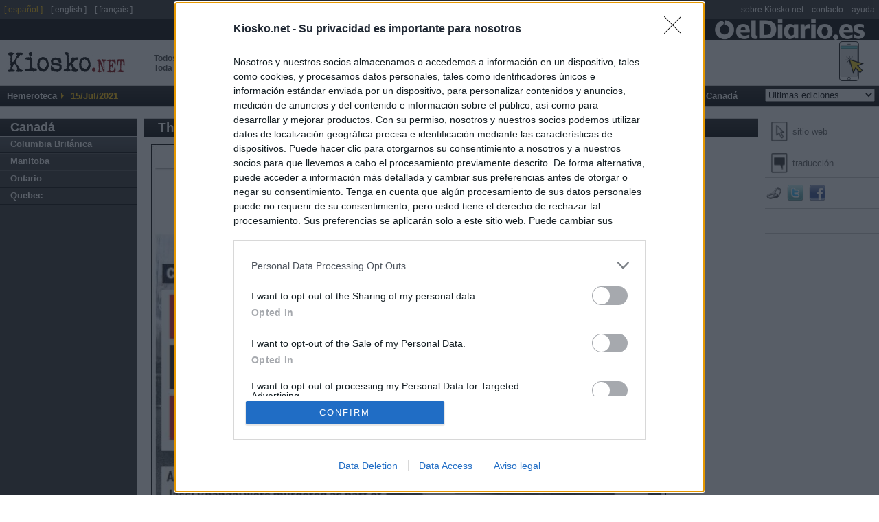

--- FILE ---
content_type: text/html
request_url: https://es.kiosko.net/ca/2021-07-15/np/ca_province.html
body_size: 9597
content:
<!DOCTYPE html PUBLIC "-//W3C//DTD XHTML 1.0 Strict//EN" "http://www.w3.org/TR/xhtml1/DTD/xhtml1-strict.dtd">
<html  xmlns="http://www.w3.org/1999/xhtml" xml:lang="es" lang="es">
<head>
<meta http-equiv="content-type" content="text/html; charset=utf-8" />
<meta name="robots" content="index, follow" />
<title>Periódico The Province (Canadá). Periódicos de Canadá. Edición de jueves, 15 de julio de 2021. Kiosko.net</title>
<meta name="og:title" content="Periódico The Province (Canadá). Periódicos de Canadá. Edición de jueves, 15 de julio de 2021. Kiosko.net" />
<link rel="dns-prefetch" href="//ajax.googleapis.com" />
<link rel="dns-prefetch" href="//img.kiosko.net" />
<meta name="Description" content="Periódico The Province (Canadá). Periódicos de Canadá. Edición de jueves, 15 de julio de 2021. Actualidad del mundo, prensa económica, diarios deportivos, periódicos regionales y diarios locales. El kiosco visual de internet." />
<meta name="og:description" content="Periódico The Province (Canadá). Periódicos de Canadá. Edición de jueves, 15 de julio de 2021. Actualidad del mundo, prensa económica, diarios deportivos, periódicos regionales y diarios locales. El kiosco visual de internet." />
<meta name="keywords" content="Diarios, diario, Periodicos, periodico, kiosko, kiosco, quiosco, Prensa Escrita, Prensa informacion general, diarios deportivos, prensa economica, Revistas" />
<meta name="twitter:card" content="summary_large_image" />
<meta name="twitter:title" content="The Province" />
<meta name="twitter:url" content="https://es.kiosko.net/ca/2021-07-15/np/ca_province.html" />
<meta name="twitter:site" content="@kiosko" />
<meta name="twitter:image" content="https://img.kiosko.net/2021/07/15/ca/ca_province.300.jpg" />
<meta property="fb:admins" content="1819306511" /><meta property="fb:page_id" content="243510920909" />
<meta name="og:image" content="https://img.kiosko.net/2021/07/15/ca/ca_province.300.jpg" />
<meta name="viewport" content="width=device-width, initial-scale=1.0">
<!-- meta http-equiv="refresh" content="3600" / -->
<link rel="stylesheet" type="text/css" href="/theme/k2/css/kiosko2-I4M.css" />
<!-- InMobi Choice. Consent Manager Tag v3.0 (for TCF 2.2) -->
<script type="text/javascript" async=true>
(function() {
  var host = window.location.hostname;
  var element = document.createElement('script');
  var firstScript = document.getElementsByTagName('script')[0];
  var url = 'https://cmp.inmobi.com'
    .concat('/choice/', 'NzXq1YsBYT-Mq', '/', host, '/choice.js?tag_version=V3');
  var uspTries = 0;
  var uspTriesLimit = 3;
  element.async = true;
  element.type = 'text/javascript';
  element.src = url;

  firstScript.parentNode.insertBefore(element, firstScript);

  function makeStub() {
    var TCF_LOCATOR_NAME = '__tcfapiLocator';
    var queue = [];
    var win = window;
    var cmpFrame;

    function addFrame() {
      var doc = win.document;
      var otherCMP = !!(win.frames[TCF_LOCATOR_NAME]);

      if (!otherCMP) {
        if (doc.body) {
          var iframe = doc.createElement('iframe');

          iframe.style.cssText = 'display:none';
          iframe.name = TCF_LOCATOR_NAME;
          doc.body.appendChild(iframe);
        } else {
          setTimeout(addFrame, 5);
        }
      }
      return !otherCMP;
    }

    function tcfAPIHandler() {
      var gdprApplies;
      var args = arguments;

      if (!args.length) {
        return queue;
      } else if (args[0] === 'setGdprApplies') {
        if (
          args.length > 3 &&
          args[2] === 2 &&
          typeof args[3] === 'boolean'
        ) {
          gdprApplies = args[3];
          if (typeof args[2] === 'function') {
            args[2]('set', true);
          }
        }
      } else if (args[0] === 'ping') {
        var retr = {
          gdprApplies: gdprApplies,
          cmpLoaded: false,
          cmpStatus: 'stub'
        };

        if (typeof args[2] === 'function') {
          args[2](retr);
        }
      } else {
        if(args[0] === 'init' && typeof args[3] === 'object') {
          args[3] = Object.assign(args[3], { tag_version: 'V3' });
        }
        queue.push(args);
      }
    }

    function postMessageEventHandler(event) {
      var msgIsString = typeof event.data === 'string';
      var json = {};

      try {
        if (msgIsString) {
          json = JSON.parse(event.data);
        } else {
          json = event.data;
        }
      } catch (ignore) {}

      var payload = json.__tcfapiCall;

      if (payload) {
        window.__tcfapi(
          payload.command,
          payload.version,
          function(retValue, success) {
            var returnMsg = {
              __tcfapiReturn: {
                returnValue: retValue,
                success: success,
                callId: payload.callId
              }
            };
            if (msgIsString) {
              returnMsg = JSON.stringify(returnMsg);
            }
            if (event && event.source && event.source.postMessage) {
              event.source.postMessage(returnMsg, '*');
            }
          },
          payload.parameter
        );
      }
    }

    while (win) {
      try {
        if (win.frames[TCF_LOCATOR_NAME]) {
          cmpFrame = win;
          break;
        }
      } catch (ignore) {}

      if (win === window.top) {
        break;
      }
      win = win.parent;
    }
    if (!cmpFrame) {
      addFrame();
      win.__tcfapi = tcfAPIHandler;
      win.addEventListener('message', postMessageEventHandler, false);
    }
  };

  makeStub();

  function makeGppStub() {
    const CMP_ID = 10;
    const SUPPORTED_APIS = [
      '2:tcfeuv2',
      '6:uspv1',
      '7:usnatv1',
      '8:usca',
      '9:usvav1',
      '10:uscov1',
      '11:usutv1',
      '12:usctv1'
    ];

    window.__gpp_addFrame = function (n) {
      if (!window.frames[n]) {
        if (document.body) {
          var i = document.createElement("iframe");
          i.style.cssText = "display:none";
          i.name = n;
          document.body.appendChild(i);
        } else {
          window.setTimeout(window.__gpp_addFrame, 10, n);
        }
      }
    };
    window.__gpp_stub = function () {
      var b = arguments;
      __gpp.queue = __gpp.queue || [];
      __gpp.events = __gpp.events || [];

      if (!b.length || (b.length == 1 && b[0] == "queue")) {
        return __gpp.queue;
      }

      if (b.length == 1 && b[0] == "events") {
        return __gpp.events;
      }

      var cmd = b[0];
      var clb = b.length > 1 ? b[1] : null;
      var par = b.length > 2 ? b[2] : null;
      if (cmd === "ping") {
        clb(
          {
            gppVersion: "1.1", // must be “Version.Subversion”, current: “1.1”
            cmpStatus: "stub", // possible values: stub, loading, loaded, error
            cmpDisplayStatus: "hidden", // possible values: hidden, visible, disabled
            signalStatus: "not ready", // possible values: not ready, ready
            supportedAPIs: SUPPORTED_APIS, // list of supported APIs
            cmpId: CMP_ID, // IAB assigned CMP ID, may be 0 during stub/loading
            sectionList: [],
            applicableSections: [-1],
            gppString: "",
            parsedSections: {},
          },
          true
        );
      } else if (cmd === "addEventListener") {
        if (!("lastId" in __gpp)) {
          __gpp.lastId = 0;
        }
        __gpp.lastId++;
        var lnr = __gpp.lastId;
        __gpp.events.push({
          id: lnr,
          callback: clb,
          parameter: par,
        });
        clb(
          {
            eventName: "listenerRegistered",
            listenerId: lnr, // Registered ID of the listener
            data: true, // positive signal
            pingData: {
              gppVersion: "1.1", // must be “Version.Subversion”, current: “1.1”
              cmpStatus: "stub", // possible values: stub, loading, loaded, error
              cmpDisplayStatus: "hidden", // possible values: hidden, visible, disabled
              signalStatus: "not ready", // possible values: not ready, ready
              supportedAPIs: SUPPORTED_APIS, // list of supported APIs
              cmpId: CMP_ID, // list of supported APIs
              sectionList: [],
              applicableSections: [-1],
              gppString: "",
              parsedSections: {},
            },
          },
          true
        );
      } else if (cmd === "removeEventListener") {
        var success = false;
        for (var i = 0; i < __gpp.events.length; i++) {
          if (__gpp.events[i].id == par) {
            __gpp.events.splice(i, 1);
            success = true;
            break;
          }
        }
        clb(
          {
            eventName: "listenerRemoved",
            listenerId: par, // Registered ID of the listener
            data: success, // status info
            pingData: {
              gppVersion: "1.1", // must be “Version.Subversion”, current: “1.1”
              cmpStatus: "stub", // possible values: stub, loading, loaded, error
              cmpDisplayStatus: "hidden", // possible values: hidden, visible, disabled
              signalStatus: "not ready", // possible values: not ready, ready
              supportedAPIs: SUPPORTED_APIS, // list of supported APIs
              cmpId: CMP_ID, // CMP ID
              sectionList: [],
              applicableSections: [-1],
              gppString: "",
              parsedSections: {},
            },
          },
          true
        );
      } else if (cmd === "hasSection") {
        clb(false, true);
      } else if (cmd === "getSection" || cmd === "getField") {
        clb(null, true);
      }
      //queue all other commands
      else {
        __gpp.queue.push([].slice.apply(b));
      }
    };
    window.__gpp_msghandler = function (event) {
      var msgIsString = typeof event.data === "string";
      try {
        var json = msgIsString ? JSON.parse(event.data) : event.data;
      } catch (e) {
        var json = null;
      }
      if (typeof json === "object" && json !== null && "__gppCall" in json) {
        var i = json.__gppCall;
        window.__gpp(
          i.command,
          function (retValue, success) {
            var returnMsg = {
              __gppReturn: {
                returnValue: retValue,
                success: success,
                callId: i.callId,
              },
            };
            event.source.postMessage(msgIsString ? JSON.stringify(returnMsg) : returnMsg, "*");
          },
          "parameter" in i ? i.parameter : null,
          "version" in i ? i.version : "1.1"
        );
      }
    };
    if (!("__gpp" in window) || typeof window.__gpp !== "function") {
      window.__gpp = window.__gpp_stub;
      window.addEventListener("message", window.__gpp_msghandler, false);
      window.__gpp_addFrame("__gppLocator");
    }
  };

  makeGppStub();

  var uspStubFunction = function() {
    var arg = arguments;
    if (typeof window.__uspapi !== uspStubFunction) {
      setTimeout(function() {
        if (typeof window.__uspapi !== 'undefined') {
          window.__uspapi.apply(window.__uspapi, arg);
        }
      }, 500);
    }
  };

  var checkIfUspIsReady = function() {
    uspTries++;
    if (window.__uspapi === uspStubFunction && uspTries < uspTriesLimit) {
      console.warn('USP is not accessible');
    } else {
      clearInterval(uspInterval);
    }
  };

  if (typeof window.__uspapi === 'undefined') {
    window.__uspapi = uspStubFunction;
    var uspInterval = setInterval(checkIfUspIsReady, 6000);
  }
})();
</script>
<!-- End InMobi Choice. Consent Manager Tag v3.0 (for TCF 2.2) -->

<!--[if lt ie 7.]>
<link rel="stylesheet" type="text/css" media="screen, projection" href="/theme/k2/css/fix_ie.css" />
<![endif]-->
<link rel="image_src" href="https://img.kiosko.net/2021/07/15/ca/ca_province.200.jpg" />
<script type="text/javascript" src="//ajax.googleapis.com/ajax/libs/jquery/1.5/jquery.min.js"></script>
<link rel="canonical" href="https://es.kiosko.net/ca/2021-07-15/np/ca_province.html" />
<script type="text/javascript" src="/common/js/klib-I4M.js"></script>
<script type="text/javascript" src="/js/lang.js"></script>
<script async src="https://securepubads.g.doubleclick.net/tag/js/gpt.js"></script>
<script type='text/javascript'>
window.googletag = window.googletag || {cmd: []};
googletag.cmd.push(function() {
if (  window.innerWidth >= 1340 ) {
var r_ad = "paper_right_w";
var s_ad = [ 300, 600 ];
//var s_ad = [ [ 160, 600 ], [ 300, 600 ] ];
googletag.defineSlot('/1019099/bottom_extra_banner', [[728,90],[970,90],[980,250],[970,250]], 'div-gpt-ad-1464170281021-4')
.setTargeting('country', ['ca']).setTargeting('paper',['ca_province']).setTargeting('subject',['general']).setTargeting('page',['paper'])
.addService(googletag.pubads());
} else {
var r_ad = "paper_right";
var s_ad = [ 160, 600 ];
}
googletag.defineSlot('/1019099/'+r_ad, s_ad, 'div-gpt-ad-1464170281021-1')
.setTargeting('country', ['ca']).setTargeting('paper',['ca_province']).setTargeting('subject',['general']).setTargeting('page',['paper'])
.addService(googletag.pubads());
googletag.defineSlot('/1019099/top_big_banner', [[728, 90], [980, 250]], 'div-gpt-ad-1464170281021-0')
.setTargeting('country', ['ca']).setTargeting('paper',['ca_province']).setTargeting('subject',['general']).setTargeting('page',['paper'])
.addService(googletag.pubads());
googletag.defineSlot('/1019099/footer', [300, 250], 'div-gpt-ad-1464170281021-2')
.setTargeting('country', ['ca']).setTargeting('paper',['ca_province']).setTargeting('subject',['general']).setTargeting('page',['paper'])
.addService(googletag.pubads());
googletag.defineSlot('/1019099/bottom_float', [1, 1], 'div-gpt-ad-1536266418183-0')
.setTargeting('country', ['ca']).setTargeting('paper',['ca_province']).setTargeting('subject',['general']).setTargeting('page',['paper'])
.addService(googletag.pubads());
/* googletag.pubads().enableSyncRendering(); */
/* googletag.pubads().collapseEmptyDivs(); */
/* googletag.pubads().disableInitialLoad(); */
googletag.pubads().set("page_url", "https://es.kiosko.net/ca/2021-07-15/np/ca_province.html");
googletag.enableServices();
});
</script>
<!-- Google Analytics -->
<script>
(function(i,s,o,g,r,a,m){i['GoogleAnalyticsObject']=r;i[r]=i[r]||function(){
(i[r].q=i[r].q||[]).push(arguments)},i[r].l=1*new Date();a=s.createElement(o),
m=s.getElementsByTagName(o)[0];a.async=1;a.src=g;m.parentNode.insertBefore(a,m)
})(window,document,'script','//www.google-analytics.com/analytics.js','ga');
ga('create', 'UA-56707-4', 'auto');
ga('set', 'anonymizeIp', true);
ga('send', 'pageview');
</script>
<!-- End Google Analytics -->
</head>
<body id="inicio">
<!-- cintillo eldiario.es -->
<script>
ga('create', 'UA-66957234-1', 'auto', {'name': 'edTracker'});
ga('edTracker.set', 'anonymizeIp', true);
ga('edTracker.send', 'pageview');
</script>
<style>
.cintillo {
height: 30px; width: 100%;
background-color: black;
background-image: url('https://static.eldiario.es/eldiario/public/content/file/original/2020/0702/07/logoblanco-eldiario-es-02e055a.png');
background-repeat: no-repeat; background-position: 98%; background-size: contain;
margin-right: 30px; z-index: 300; margin-right: 50px;
/*position: fixed;*/
}
img[id^=flx_ad_]{display:none;visibility:hidden;}
</style> 
<a href="https://eldiario.es"><div class="cintillo"></div></a> 
<div id="cabecera">
<!-- logo kiosko.net -->
<h1><a href="/ca/" rev="index" class="punch">Todos los d&iacute;as The Province <br /> Toda la prensa de hoy</a><a href="/" rev="index" class="logo" accesskey="0"> <span class="name">kiosko</span><span class="ext">.net</span></a></h1>
<!-- fin logo kiosko.net -->
<div id="goMobile"><a href="//m.kiosko.net/" onclick="setCkLang('');this.href+=location.pathname.substr(1);"><img src="//img.kiosko.net/img/button_mobile_web.png" /></a></div>
<div class="advtopbb" id='div-gpt-ad-1464170281021-0'><script type='text/javascript'>
googletag.cmd.push(function() { googletag.display('div-gpt-ad-1464170281021-0'); }); 
</script><span style="display:none">'";</span></div>
<div class="barraMenu clearfix">
<ul>
<li><span class="label">Hemeroteca</span></li>
<li id="menuFecha">15/Jul/2021</li>	
<!-- li id="menuSuscribir"><a href="#" title="Suscribase a Kiosko" accesskey="5">Suscribete a KIOSKO</a></li -->
</ul>
<ul id="menu">
<li><a href="/" accesskey="1">Inicio</a>
</li>
<li><a href="/afr/2021-07-15/" accesskey="2">&Aacute;frica</a>
<ul class="submenu">
<li><a href="/eg/2021-07-15/" title="Periodicos de Egipto">Egipto</a></li><li><a href="/ma/2021-07-15/" title="Periodicos de Marruecos">Marruecos</a></li><li><a href="/ng/2021-07-15/" title="Periodicos de Nigeria">Nigeria</a></li><li><a href="/za/2021-07-15/" title="Periodicos de Sud&aacute;frica">Sud&aacute;frica</a></li>
</ul>
</li>
<li><a href="/asi/2021-07-15/" accesskey="3">Asia-Pac&iacute;fico</a>
<ul class="submenu">
<li><a href="/au/2021-07-15/" title="Periodicos de Australia">Australia</a></li><li><a href="/cn/2021-07-15/" title="Periodicos de China">China</a></li><li><a href="/asi/2021-07-15/geo/ae.html" title="Periodicos de Emiratos &Aacute;rabes">Emiratos &Aacute;rabes</a></li><li><a href="/asi/2021-07-15/geo/ph.html" title="Periodicos de Filipinas">Filipinas</a></li><li><a href="/in/2021-07-15/" title="Periodicos de India">India</a></li><li><a href="/ir/2021-07-15/" title="Periodicos de Ir&aacute;n">Ir&aacute;n</a></li><li><a href="/il/2021-07-15/" title="Periodicos de Israel">Israel</a></li><li><a href="/jp/2021-07-15/" title="Periodicos de Jap&oacute;n">Jap&oacute;n</a></li><li><a href="/nz/2021-07-15/" title="Periodicos de Nueva Zelanda">Nueva Zelanda</a></li>
</ul>
</li>
<li><a href="/eur/2021-07-15/" accesskey="4">Europa</a>
<ul class="submenu">
<li><a href="/de/2021-07-15/" title="Periodicos de Alemania">Alemania</a></li><li><a href="/ad/2021-07-15/" title="Periodicos de Andorra">Andorra</a></li><li><a href="/be/2021-07-15/" title="Periodicos de B&eacute;lgica">B&eacute;lgica</a></li><li><a href="/hr/2021-07-15/" title="Periodicos de Croacia">Croacia</a></li><li><a href="/dk/2021-07-15/" title="Periodicos de Dinamarca">Dinamarca</a></li><li><a href="/es/2021-07-15/" title="Periodicos de Espa&ntilde;a">Espa&ntilde;a</a></li><li><a href="/fr/2021-07-15/" title="Periodicos de Francia">Francia</a></li><li><a href="/gr/2021-07-15/" title="Periodicos de Grecia">Grecia</a></li><li><a href="/ie/2021-07-15/" title="Periodicos de Irlanda">Irlanda</a></li><li><a href="/it/2021-07-15/" title="Periodicos de Italia">Italia</a></li><li><a href="/no/2021-07-15/" title="Periodicos de Noruega">Noruega</a></li><li><a href="/nl/2021-07-15/" title="Periodicos de Pa&iacute;ses Bajos">Pa&iacute;ses Bajos</a></li><li><a href="/pl/2021-07-15/" title="Periodicos de Polonia">Polonia</a></li><li><a href="/pt/2021-07-15/" title="Periodicos de Portugal">Portugal</a></li><li><a href="/uk/2021-07-15/" title="Periodicos de Reino Unido">Reino Unido</a></li><li><a href="/ru/2021-07-15/" title="Periodicos de Rusia">Rusia</a></li><li><a href="/se/2021-07-15/" title="Periodicos de Suecia">Suecia</a></li><li><a href="/ch/2021-07-15/" title="Periodicos de Suiza">Suiza</a></li><li><a href="/tr/2021-07-15/" title="Periodicos de Turqu&iacute;a">Turqu&iacute;a</a></li>
</ul>
</li>
<li><a href="/iba/2021-07-15/" accesskey="5">Latinoam&eacute;rica</a>
<ul class="submenu">
<li><a href="/ar/2021-07-15/" title="Periodicos de Argentina">Argentina</a></li><li><a href="/bo/2021-07-15/" title="Periodicos de Bolivia">Bolivia</a></li><li><a href="/br/2021-07-15/" title="Periodicos de Brasil">Brasil</a></li><li><a href="/cl/2021-07-15/" title="Periodicos de Chile">Chile</a></li><li><a href="/co/2021-07-15/" title="Periodicos de Colombia">Colombia</a></li><li><a href="/cr/2021-07-15/" title="Periodicos de Costa Rica">Costa Rica</a></li><li><a href="/cu/2021-07-15/" title="Periodicos de Cuba">Cuba</a></li><li><a href="/ec/2021-07-15/" title="Periodicos de Ecuador">Ecuador</a></li><li><a href="/sv/2021-07-15/" title="Periodicos de El Salvador">El Salvador</a></li><li><a href="/gt/2021-07-15/" title="Periodicos de Guatemala">Guatemala</a></li><li><a href="/hn/2021-07-15/" title="Periodicos de Honduras">Honduras</a></li><li><a href="/mx/2021-07-15/" title="Periodicos de M&eacute;xico">M&eacute;xico</a></li><li><a href="/ni/2021-07-15/" title="Periodicos de Nicaragua">Nicaragua</a></li><li><a href="/pa/2021-07-15/" title="Periodicos de Panam&aacute;">Panam&aacute;</a></li><li><a href="/py/2021-07-15/" title="Periodicos de Paraguay">Paraguay</a></li><li><a href="/pe/2021-07-15/" title="Periodicos de Per&uacute;">Per&uacute;</a></li><li><a href="/pr/2021-07-15/" title="Periodicos de Puerto Rico">Puerto Rico</a></li><li><a href="/do/2021-07-15/" title="Periodicos de R. Dominicana">R. Dominicana</a></li><li><a href="/uy/2021-07-15/" title="Periodicos de Uruguay">Uruguay</a></li><li><a href="/ve/2021-07-15/" title="Periodicos de Venezuela">Venezuela</a></li>
</ul>
</li>
<li><a href="/us/2021-07-15/" accesskey="6">USA</a>
<ul class="submenu">
<li><a href="/us/2021-07-15/geo/Alabama.html" title="Periodicos de Alabama">Alabama</a></li><li><a href="/us/2021-07-15/geo/Arizona.html" title="Periodicos de Arizona">Arizona</a></li><li><a href="/us/2021-07-15/geo/California.html" title="Periodicos de California">California</a></li><li><a href="/us/2021-07-15/geo/Colorado.html" title="Periodicos de Colorado">Colorado</a></li><li><a href="/us/2021-07-15/geo/Florida.html" title="Periodicos de Florida">Florida</a></li><li><a href="/us/2021-07-15/geo/Georgia.html" title="Periodicos de Georgia">Georgia</a></li><li><a href="/us/2021-07-15/geo/Illinois.html" title="Periodicos de Illinois">Illinois</a></li><li><a href="/us/2021-07-15/geo/Indiana.html" title="Periodicos de Indiana">Indiana</a></li><li><a href="/us/2021-07-15/geo/Maryland.html" title="Periodicos de Maryland">Maryland</a></li><li><a href="/us/2021-07-15/geo/Massachusetts.html" title="Periodicos de Massachusetts">Massachusetts</a></li><li><a href="/us/2021-07-15/geo/Michigan.html" title="Periodicos de Michigan">Michigan</a></li><li><a href="/us/2021-07-15/geo/Minnesota.html" title="Periodicos de Minnesota">Minnesota</a></li><li><a href="/us/2021-07-15/geo/Missouri.html" title="Periodicos de Missouri">Missouri</a></li><li><a href="/us/2021-07-15/geo/New_Jersey.html" title="Periodicos de Nueva Jersey">Nueva Jersey</a></li><li><a href="/us/2021-07-15/geo/New_York.html" title="Periodicos de Nueva York">Nueva York</a></li><li><a href="/us/2021-07-15/geo/Ohio.html" title="Periodicos de Ohio">Ohio</a></li><li><a href="/us/2021-07-15/geo/Oregon.html" title="Periodicos de Oreg&oacute;n">Oreg&oacute;n</a></li><li><a href="/us/2021-07-15/geo/Pensilvania.html" title="Periodicos de Pensilvania">Pensilvania</a></li><li><a href="/us/2021-07-15/geo/Texas.html" title="Periodicos de Texas">Texas</a></li><li><a href="/us/2021-07-15/geo/Washington.html" title="Periodicos de Washington">Washington</a></li><li><a href="/us/2021-07-15/geo/Washington_DC.html" title="Periodicos de Washington D.C.">Washington D.C.</a></li>
</ul>
</li>
<li><a href="/ca/2021-07-15/" accesskey="7">Canad&aacute;</a>
<ul class="submenu">
<li><a href="/ca/2021-07-15/geo/British_Columbia.html" title="Periodicos de Columbia Brit&aacute;nica">Columbia Brit&aacute;nica</a></li><li><a href="/ca/2021-07-15/geo/Manitoba.html" title="Periodicos de Manitoba">Manitoba</a></li><li><a href="/ca/2021-07-15/geo/Ontario.html" title="Periodicos de Ontario">Ontario</a></li><li><a href="/ca/2021-07-15/geo/Quebec.html" title="Periodicos de Quebec">Quebec</a></li>
</ul>
</li>
<li class="diasAnteriores">
<form id="hemer" method="get" action="#" onsubmit="return false;">
<fieldset>
<select name="dia" onchange="if (changeDate(this.value,'ca','ca_province','paper')) _gaq.push(['_trackEvent','changeDate','ca/paper/ca_province/'+this.value]);return false">
<option value="-">Ultimas ediciones</option>
</select>
</fieldset>
</form>
</li>
</ul>
</div><!-- /.barraMenu -->
<!--div id="miniadv"><a href="https://itunes.apple.com/app/id875275263?mt=8" target="itunes"><img src="//img.kiosko.net/adv/ios/minibanner_es.jpg" alt="Kiosko.net for iPhone at AppStore"></a></div -->
</div>
<div id="content" class="conAux">
<div class="auxCol">
<div class="co"><strong><a href="/ca/2021-07-15/" title="Periodicos de Canad&aacute;">Canad&aacute;</a></strong></div>
<ul>
<li class="reg"><a href="/ca/2021-07-15/geo/British_Columbia.html" title="Periodicos de Columbia Brit&aacute;nica">Columbia Brit&aacute;nica</a></li>
<li class="reg"><a href="/ca/2021-07-15/geo/Manitoba.html" title="Periodicos de Manitoba">Manitoba</a></li>
<li class="reg"><a href="/ca/2021-07-15/geo/Ontario.html" title="Periodicos de Ontario">Ontario</a></li>
<li class="reg"><a href="/ca/2021-07-15/geo/Quebec.html" title="Periodicos de Quebec">Quebec</a></li>
</ul>
</div><!-- /auxCol -->
<div class="newspaper">
<div class="auxPaper">
<ul class="tools">
<li><a href="https://theprovince.com/" rel="external" class="icoWeb" target="_blank" onClick="_gaq.push(['_trackEvent', 'out', 'ca/ca_province'])" title="Visitar sitio web de The Province">sitio web</a></li>
<li><a href="//translate.google.com/translate?hl=es&sl=auto&tl=es&u=https%3A//theprovince.com/" 
class="icoWebTrans" target="_blank" onClick="_gaq.push(['_trackEvent', 'trans', 'ca/ca_province'])" rel="external" title="traducir sitio web de The Province">traducci&oacute;n</a></li>
<!--li><a href="#" class="icoComentar" title="comentar">comentar</a></li-->
</ul>
<div class="share">
<a id="permaLinkButton" href="http://k-2.me/caL7F763" title="permalink" onClick="_gaq.push(['_trackEvent', 'social', 'ca/ca_province', 'shortlink']); return false"><img src="/theme/k2/images/ico-link.png" alt="permalink" /></a>
<a href="https://twitter.com/intent/tweet?text=The%20Province%20https%3A//es.kiosko.net/ca/2021-07-15/np/ca_province.html%20" target="_twitter" title="Compartir por Twitter" onClick="_gaq.push(['_trackEvent', 'social', 'ca/ca_province', 'twitter'])" ><img src="/theme/k2/images/ico-twitter.png" alt="Twitter" /></a>
<a href="https://www.facebook.com/sharer.php?u=https%3A//es.kiosko.net/ca/2021-07-15/np/ca_province.html" onclick="window.open(this.href,'sharer','toolbar=0,status=0,width=626,height=436');return false" title="Compartir por Facebook" onClick="_gaq.push(['_trackEvent', 'social', 'ca/ca_province', 'facebook'])"><img src="/theme/k2/images/ico-facebook.png" alt="Facebook" /></a>
</div>
<ul class="tools"><li>&nbsp;</li>
</ul>
<div class="publicidad" id='div-gpt-ad-1464170281021-1'><script type='text/javascript'>
googletag.cmd.push(function() { googletag.display('div-gpt-ad-1464170281021-1'); });
</script></div>
</div>
<div class="titPpal">
<h1 class="titPaper" title="Portada e informacion de The Province">The Province</h1>
<ul>
<li><a href="/ca/2021-07-15/" title="Periodicos de Canad&aacute;">Canad&aacute;</a></li>
<li><a href="/ca/2021-07-15/geo/British_Columbia.html" title="Periodicos de Columbia Brit&aacute;nica (Canad&aacute;)">Columbia Brit&aacute;nica</a></li>
<li class="sep"></li>
<li><a href="/ca/2021-07-15/general.html" title="Prensa de Informaci&oacute;n General (Canad&aacute;)">Prensa de Informaci&oacute;n General</a></li>
</ul>
</div>
<div class="frontPage">
<div class="latestFrontPage">
<div class="latestFrontPageFlash"><span></span></div>
<div class="latestFrontPageFlashImage"></div>
</div>
<div class="frontPageImage">
<a href="https://theprovince.com/" rel="external" onClick="_gaq.push(['_trackEvent', 'out', 'ca/ca_province'])" target="_blank" title="Portada del periodico The Province">
<img id="portada" width="550" src="//img.kiosko.net/2021/07/15/ca/ca_province.750.jpg" 
alt="Portada de The Province (Canad&aacute;)" /></a>
</div>
</div>
<div class="advextra" id='div-gpt-ad-1464170281021-4' style=''><script type='text/javascript'>
if ( window.innerWidth >= 1340 ) googletag.cmd.push(function() { googletag.display('div-gpt-ad-1464170281021-4'); });
</script></div>
<br />
<div id="feed-paper" class="paperRss">
<h3><img src="//img.kiosko.net/theme/k2/images/ico-rss.png" class="feedIco">&Uacute;ltimas Noticias de The Province</h3>
<div class="items">cargando</div>
</div>
<div id="timeline-paper" class="paperTimeline">
<h3><a href="https://twitter.com/theprovince" target="_blank"><img class="feedIco" src="//img.kiosko.net/theme/k2/images/ico-twitter.png">The Province en Twitter</a></h3>
<div class="items">cargando</div>
</div>
</div><!-- /newspaper -->
<div id="nplist">
<div id="slider">
<ul>
<li class="selected"><a href="/ca/2021-07-15/np/ca_province.html"><img src="//img.kiosko.net/2021/07/15/ca/ca_province.200.jpg" 
alt="Portada de The Province (Canad&aacute;)" /></a></li>
</ul>
</div>
</div><!-- /nplist -->
<div id="pie" class="i2">
<div class="publicidad" id='div-gpt-ad-1464170281021-2'><script type='text/javascript'>
googletag.cmd.push(function() { googletag.display('div-gpt-ad-1464170281021-2'); });
</script><span style="display:none">'";</span></div>
<div class="cajaPie" id="rss_eldiario">
<div><!-- RSS -->
<style>
#pie {
display: flex;
}
.cajaPie {
flex: 1;
}
.i2 .cajaPie, .i3 .cajaPie {
height: auto;
}
.cajaPie ul.grouper {
padding: 0;
}
</style>
<style>
.grouper {
  margin-bottom: 14px;
  padding-left: 0;
  list-style-type: none;
  border: 0 transparent;
}

.rss-title {
  font: normal 600 15px/1.27 Encode Sans,Verdana;
  color: #fff;
  background-color: black;
  width: 100%;
  padding: 2px 0 4px 0;
  margin-bottom: 10px;
}

.rss-title .rss-logo {
  float: right;
  height: 14px;
  margin: 4px 10px 0 0;
}

.grouper .post {
  margin-bottom: 10px;
  background-color: #f2f0f0;
  width: 100%;
}

.post-title {
  flex: 1 1 0%;
  padding: 10px;
  margin-bottom: 0;
  font: normal 500 14px/1.29 Encode Sans,Verdana;
  color: #4a4a4a;
}

.post-title a {
  display: -webkit-box;
  -webkit-line-clamp: 3;
  -webkit-box-orient: vertical;
  overflow: hidden;
  text-overflow: ellipsis;
  max-height: 54px;
}
</style>
<div class="rss-block"><div class="rss-title"> &nbsp; &Uacute;ltimas noticias &nbsp; <img src="https://static.eldiario.es/eldiario/public/content/file/original/2020/0702/07/logoblanco-eldiario-es-02e055a.png" height="14" class="rss-logo" /></div>
<ul class="grouper">
	<li class="post">
		<p class="post-title"><a href="https://www.eldiario.es/internacional/francia-suma-paises-europeos-envia-tropas-groenlandia-ejercicios-militares-dinamarca_1_12908602.html" class="post-anchor">España no descarta participar en la misión en Groenlandia tras sumarse Francia al envío de tropas</a></p>
	</li>
	<li class="post">
		<p class="post-title"><a href="https://www.eldiario.es/internacional/groenlandia-punta-lanza-trump-destruir-otan-deslegitimar-europa_129_12906886.html" class="post-anchor">Groenlandia es la punta de lanza de Trump para destruir la OTAN y deslegitimar a Europa</a></p>
	</li>
	<li class="post">
		<p class="post-title"><a href="https://www.eldiario.es/internacional/termina-reunion-ministros-exteriores-dinamarca-groenlandia-jd-vance-marco-rubio-washington_1_12907931.html" class="post-anchor">Dinamarca y Groenlandia consideran “totalmente inaceptables” las amenazas de Trump tras reunirse con JD Vance y Marco Rubio en la Casa Blanca</a></p>
	</li>
	<li class="post">
		<p class="post-title"><a href="https://www.eldiario.es/cultura/he-conseguido-chicas-necesito-reclutaba-julio-iglesias-empleadas-domesticas_1_12907591.html" class="post-anchor">“He conseguido dos chicas pero necesito más”: cómo reclutaba Julio Iglesias a las empleadas domésticas</a></p>
	</li>
	<li class="post">
		<p class="post-title"><a href="https://www.eldiario.es/cultura/extrabajadoras-mansiones-julio-iglesias-acusan-cantante-agresiones-sexuales_1_12902425.html" class="post-anchor">Extrabajadoras de las mansiones de Julio Iglesias acusan al cantante de agresiones sexuales</a></p>
	</li>
	<li class="post">
		<p class="post-title"><a href="https://www.eldiario.es/cultura/laura-extrabajadora-julio-iglesias-viviamos-dictadura-debiamos-decir-decia_1_12902919.html" class="post-anchor">Laura, extrabajadora de Julio Iglesias: "Vivíamos en dictadura, debíamos decir o hacer lo que él decía"</a></p>
	</li>
</ul>
</div>

</div>
</div>
<div class="cajaPie" id="about_kiosko">
<span class="tit">Sobre Kiosko.net</span>
<div><p><span style="color:#800000;">Kiosko.net</span> es la puerta de entrada a los periódicos del mundo.</p>
<p>Navega por las portadas de los periódicos del mundo: los periódicos de tu ciudad, de tu país o del otro extremo del mundo.</p>
<span class="tit">S&iacute;guenos</span>
<div style="padding: 6px 10px;">
<div style="display: inline; padding: 2px;"><!-- facebook -->
<a href="https://www.facebook.com/kiosko.net/" target="_blank"><img src="//img.kiosko.net/img/button_facebook.png" width="48" height="48"></a>
</div>
<div style="display: inline; padding: 2px;"><!-- twitter -->
<a href="//twitter.com/kiosko" class="twitter-follow-button" data-show-count="false" data-lang="es" data-show-screen-name="false" target="_blank"><img src="//img.kiosko.net/img/button_twitter.png" width="48" height="48"></a>
</div>

</div></div>
</div>
</div>
</div><!-- /content -->
<div id="topMenu">
<ul class="lang"><!--li>< h3>Idioma</ h3></li-->
<li><span>[ espa&ntilde;ol ]</span></li> 
<li><a href="//en.kiosko.net/" rel="nofollow translation" onclick="_gaq.push(['_trackEvent','changeLang','es-en']);this.href+=location.pathname.substr(1);">[ english ]</a></li>
<li><a href="//fr.kiosko.net/" rel="nofollow translation" onclick="_gaq.push(['_trackEvent','changeLang','es-fr']);this.href+=location.pathname.substr(1);">[ fran&ccedil;ais ]</a></li>
</ul>
<ul>
<li><a href="/about/about_us.html" rel="nofollow">sobre Kiosko.net</a></li>
<li><a href="/contact/contact.html" rel="nofollow">contacto</a></li>
<li><a href="/help/faq.html" rel="nofollow">ayuda</a></li>
</ul>
</div>
<div class="bottomPie">
<ul>
<li>&copy; Kiosko.net</li>
<li><a href="/about/terms_conditions.html">Aviso Legal</a></li>
<li><a style="cursor:pointer;" onclick="__tcfapi( 'displayConsentUi', 2, function(){} ); ">Privacidad y Cookies</a></li>
<li><div id="choice-footer-msg"></div></li>
</ul>
<p class="ttt">Dise&ntilde;o de <a href="https://www.trestristestigres.com/" title="Dise&ntilde;ado por Tres Tristes Tigres">Tres Tristes Tigres</a></p>
</div>
<!-- /1019099/bottom_float -->
<div id='div-gpt-ad-1536266418183-0' style='height:1px; width:1px;'><script>
googletag.cmd.push(function() { googletag.display('div-gpt-ad-1536266418183-0'); });
</script></div>

</body>
<script type="text/javascript">
var TODAY="15/Jul/2021"
var PUBDATE="2021-07-15"
var hnews="";
var paperRSS="https://theprovince.com/feed/";
var paperTwitter="theprovince";
$(document).ready(function(){
if ($('#content').width()>1150)		$('img#portada').width('750px');
else if ($('#content').width()>1050)	$('img#portada').width('650px');
else $('img#portada').width('550px');
$('img#portada').fadeIn()
frontpage.show();
$("#menu").superfish();
$("#slider").easySlider({
prevText:'&lsaquo;',
nextText:'&rsaquo;',
orientation:'horizontal'
});
//create default Bubble Popups for all buttons...
loadPermalinkInfoBox();
});
$(window).load(function(){
//load newspaper info
$.get("/common/api/js/publish/ca/ca_province.js?_="+(new Date().getTime()),updateDate);
});
</script>
<!-- bottom -->

</html>


--- FILE ---
content_type: text/html; charset=utf-8
request_url: https://www.google.com/recaptcha/api2/aframe
body_size: 267
content:
<!DOCTYPE HTML><html><head><meta http-equiv="content-type" content="text/html; charset=UTF-8"></head><body><script nonce="b5UdrfJRJ7hV1j63fln-_Q">/** Anti-fraud and anti-abuse applications only. See google.com/recaptcha */ try{var clients={'sodar':'https://pagead2.googlesyndication.com/pagead/sodar?'};window.addEventListener("message",function(a){try{if(a.source===window.parent){var b=JSON.parse(a.data);var c=clients[b['id']];if(c){var d=document.createElement('img');d.src=c+b['params']+'&rc='+(localStorage.getItem("rc::a")?sessionStorage.getItem("rc::b"):"");window.document.body.appendChild(d);sessionStorage.setItem("rc::e",parseInt(sessionStorage.getItem("rc::e")||0)+1);localStorage.setItem("rc::h",'1768486547169');}}}catch(b){}});window.parent.postMessage("_grecaptcha_ready", "*");}catch(b){}</script></body></html>